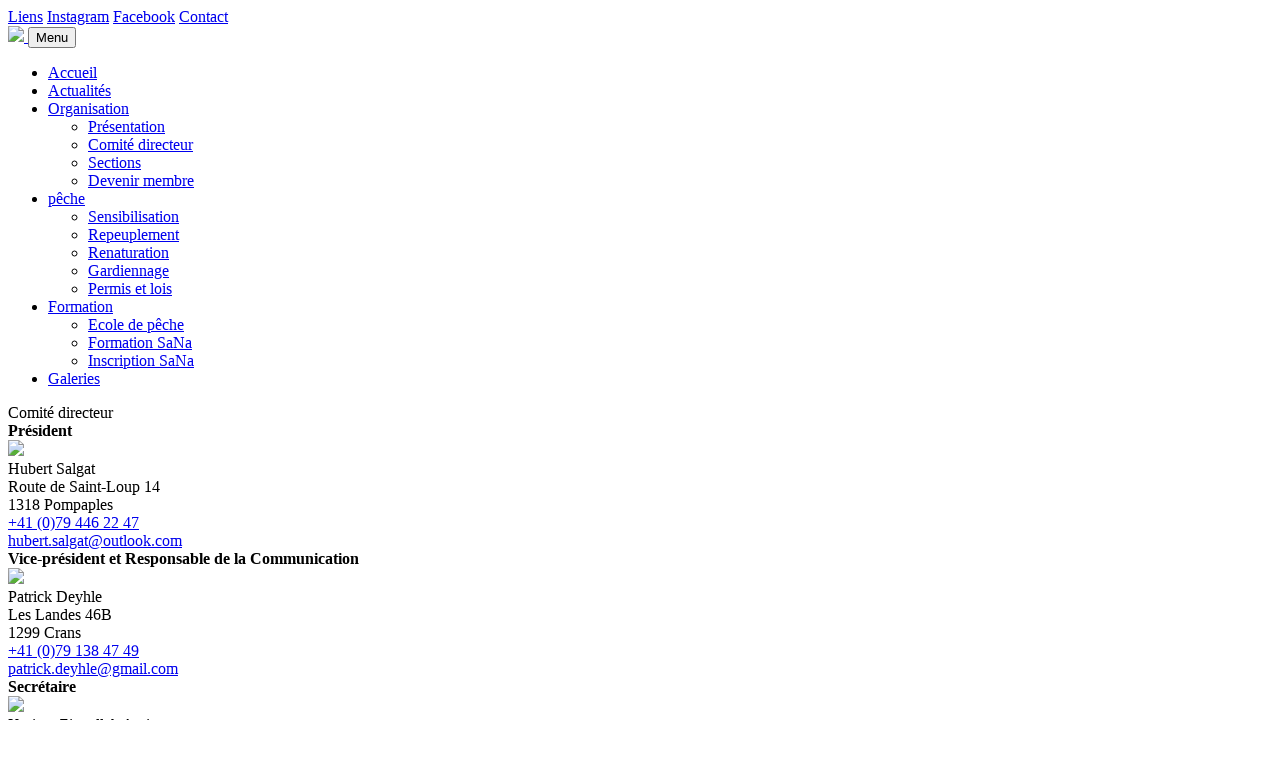

--- FILE ---
content_type: text/html; charset=UTF-8
request_url: https://peche-svpr.ch/organisation/comite
body_size: 4051
content:




<!DOCTYPE html>
<html lang="en">
  <head>
        <meta charset="utf-8">
    <meta http-equiv="X-UA-Compatible" content="IE=edge">

    <title>SVPR - Comité directeur</title>

	<meta content="width=device-width, initial-scale=1, maximum-scale=1, user-scalable=no" name="viewport">

    <meta name="description" content="SOCIÉTÉ VAUDOISE DES PÊCHEURS EN RIVIÈRES">
    <meta name="keywords" content="Société, vaudoise, pêcheur, pêcheurs, rivière, association, vaud">

    <!-- Meta Facebook -->
    <meta property="og:site_name" content="peche-svpr.ch" />
    <meta property="og:url" content="https://www.peche-svpr.ch/" />
    <meta property="og:type" content="website" />
    <meta property="og:locale" content="fr_FR" />

    <meta property="og:title" content="SVPR - Comité directeur" />
    <meta property="og:description" content="SOCIÉTÉ VAUDOISE DES PÊCHEURS EN RIVIÈRES" />

    <link rel="shortcut icon" href="/app/data/design/favicon.ico">

        <link rel="manifest" href="manifest.json">
    <meta name="mobile-web-app-capable" content="yes">
    <meta name="apple-mobile-web-app-capable" content="yes">
    <meta name="application-name" content="SVPR">
    <meta name="apple-mobile-web-app-title" content="SVPR" />
    <meta name="msapplication-starturl" content="/">
    <link rel="apple-touch-icon" type="image/png" sizes="180x180" href="/app/data/design/appleicon.png">
    <link rel="icon" type="image/png" sizes="180x180" href="/app/data/design/appleicon.png">
    <meta name="apple-mobile-web-app-status-bar-style" content="black" />
    

		<link href="/vendor/bootstrap337/css/bootstrap.min.css?v=2026012408" rel="stylesheet">
		<link href="/vendor/smartwebbanner/smartwebbanner.css?v=2026012408" rel="stylesheet">
		<link href="/app/plugins/core/css/app.css?v=2026012408" rel="stylesheet">
		<link href="/app/plugins/core/css/navbar.css?v=2026012408" rel="stylesheet">
		<link href="/app/plugins/core/css/public.css?v=2026012408" rel="stylesheet">
		<link href="/vendor/fontawesome-5.14.0/css/all.min.css?v=2026012408" rel="stylesheet">
	

	<!-- HTML5 Shim and Respond.js IE8 support of HTML5 elements and media queries -->
	<!-- WARNING: Respond.js doesn't work if you view the page via file:// -->
	<!--[if lt IE 9]>
	<script src="https://oss.maxcdn.com/html5shiv/3.7.3/html5shiv.min.js"></script>
	<script src="https://oss.maxcdn.com/respond/1.4.2/respond.min.js"></script>
	<![endif]-->

  </head>

<body class="">


<header class="main-header">
	<nav id="main-nav" class="navbar navbar-default navbar-fixed-top">
		<div class="container-fluid top-bar-wrapper">
			<div class="container top-bar text-right">
				<span><a href="https://peche-svpr.ch:443/liens"><i class="fa fa-link"></i> Liens</a></span>
				<span><a href="https://www.instagram.com/svpr_vaud/" target="_blank"><i class="fab fa-instagram"></i> Instagram</a></span>
				<span><a href="https://www.facebook.com/SVPRVaud" target="_blank"><i class="fab fa-facebook-square"></i> Facebook</a></span>
				<span><a href="https://peche-svpr.ch:443/contact"><i class="fa fa-envelope"></i> Contact</a></span>

							</div>
		</div>
		<div class="navbar-wrapper">
		<div class="container">
			<div class="navbar-header">
				<a href="https://peche-svpr.ch:443/" class="navbar-brand">
					<!-- logo for regular state and mobile devices -->
										<img src="/app/data/design/logo.svpr.2022.long.svg" class="header-logo">

				</a>
				<button type="button" class="navbar-toggle collapsed" data-toggle="collapse" data-target="#navbar-collapse">
					<i class="fa fa-bars"></i> Menu
				</button>
			</div>

			<!-- Collect the nav links, forms, and other content for toggling -->
			<div class="collapse navbar-collapse navbar-right" id="navbar-collapse">
				<div class="navbar-inner">
					<ul class="nav navbar-nav">
												<li class="">
							<a href="https://peche-svpr.ch:443/">Accueil</a></li>
						<li class="">
							<a href="https://peche-svpr.ch:443/actualite">Actualités</a></li>

						
						<li class="dropdown">
							<a href="#" class="dropdown-toggle" data-toggle="dropdown">Organisation <span class="caret"></span></a>
							<ul class="dropdown-menu" role="menu">
								<li class="">
									<a href="https://peche-svpr.ch:443/organisation/presentation">Présentation</a></li>
								<li class="active">
									<a href="https://peche-svpr.ch:443/organisation/comite">Comité directeur</a></li>
								<li class="">
									<a href="https://peche-svpr.ch:443/sections">Sections</a></li>
								<li class="">
									<a href="https://peche-svpr.ch:443/sections/devenir-membre">Devenir membre</a></li>

							</ul>
						</li>


						<li class="dropdown">
							<a href="#" class="dropdown-toggle" data-toggle="dropdown">pêche <span class="caret"></span></a>
							<ul class="dropdown-menu" role="menu">
								<li class="">
									<a href="https://peche-svpr.ch:443/peche/sensibilisation">Sensibilisation</a></li>
								<li class="">
									<a href="https://peche-svpr.ch:443/peche/repeuplement">Repeuplement</a></li>
								<li class="">
									<a href="https://peche-svpr.ch:443/peche/renaturation">Renaturation</a></li>
								<li class="">
									<a href="https://peche-svpr.ch:443/peche/gardiennage">Gardiennage</a></li>

								<li class="">
									<a href="https://peche-svpr.ch:443/peche/permis-lois">Permis et lois</a></li>
							</ul>
						</li>



						
						<li class="dropdown">
							<a href="#" class="dropdown-toggle" data-toggle="dropdown">Formation <span class="caret"></span></a>
							<ul class="dropdown-menu" role="menu">
								<li class="">
									<a href="https://peche-svpr.ch:443/formation/ecole-de-peche">Ecole de pêche</a></li>
								<li class="">
									<a href="https://peche-svpr.ch:443/courssana">Formation SaNa</a></li>
								<li class="">
									<a href="https://peche-svpr.ch:443/courssana/inscription">Inscription SaNa</a></li>
							</ul>
						</li>

						
						

						<li class="lastnavelem ">
							<a href="https://peche-svpr.ch:443/galerie/">
								Galeries</a></li>


					</ul>
				</div>
			</div>
			<!-- /.navbar-collapse -->

		</div>
		<!-- /.container-fluid -->
		</div>
	</nav>
</header>



<section class="container-full">
	<div class="page-top-image parallax-window" data-parallax="scroll" data-image-src="/app/data/design/header.bouchon.jpg">
		<div class="container">
			<div class="slogan">
				Comité directeur
			</div>
		</div>
	</div>
</section>


<section class="content container-full">
	<div class="container">

		<div class="col-xs-12 col-md-10 col-md-offset-1">
			<div class="panel panel-default">

				<div class="panel-heading"><strong>Président</strong></div>
                <div class="panel-body">
                    <div class="row">
                        <div class="col-xs-4 col-sm-4">
                            <img src="/app/data/comiteDirecteur/HubertSalgat.jpg" class="img-responsive" style="max-height: 140px; max-width:100%">
                        </div>
                        <div class="col-xs-8 col-sm-4">
                            <span class="evidence">Hubert Salgat</span><br>
                            Route de Saint-Loup 14<br>
                            1318 Pompaples<br>
                        </div>
                        <div class="col-xs-8 col-sm-4 linebreak">
                            <i class="fas fa-phone"></i> <a href="tel:+41794462247">+41 (0)79 446 22 47</a><br>
                            <i class="fas fa-envelope"></i> <a href="mailto:hubert.salgat@outlook.com">hubert.salgat@outlook.com</a>
                        </div>
                    </div>
                </div>

				<div class="panel-heading"><strong>Vice-président et Responsable de la Communication</strong></div>
                <div class="panel-body">
                    <div class="row">
                        <div class="col-xs-4 col-sm-4">
                            <img src="/app/data/comiteDirecteur/PatrickDeyhle.jpg" class="img-responsive" style="max-height: 140px; max-width:100%">
                        </div>
                        <div class="col-xs-8 col-sm-4">
                            <span class="evidence">Patrick Deyhle</span><br>
                            Les Landes 46B<br>
                            1299 Crans<br>
                        </div>
                        <div class="col-xs-8 col-sm-4 linebreak">
                            <i class="fas fa-phone fa-fw"></i> <a href="tel:+41791384749">+41 (0)79 138 47 49</a><br>
                            <i class="fas fa-envelope fa-fw"></i> <a href="mailto:patrick.deyhle@gmail.com">patrick.deyhle@gmail.com</a>
                        </div>
                    </div>
                </div>

				<div class="panel-heading"><strong>Secrétaire</strong></div>
				<div class="panel-body">
					<div class="row">
						<div class="col-xs-4 col-sm-4">
							<img src="/app/data/comiteDirecteur/karima.jpg" class="img-responsive" style="max-height: 140px; max-width:100%">
						</div>
						<div class="col-xs-8 col-sm-4">
							<span class="evidence">Karima Ziaoullah Amiet</span><br>
							Route de la Vallée 2<br>
							1350 Orbe<br>
						</div>
						<div class="col-xs-8 col-sm-4 linebreak">
							<i class="fas fa-phone"></i> <a href="tel:+41792323987">+41 (0)79 232 39 87</a><br>
							<i class="fas fa-envelope"></i> <a href="mailto:achille2105@gmail.com ">karima.amiet@gmail.com</a>
						</div>
					</div>
				</div>

				<div class="panel-heading"><strong>Responsable Finances</strong></div>
				<div class="panel-body">
					<div class="row">
						<div class="col-xs-4 col-sm-4">
							<img src="/app/data/comiteDirecteur/GaetanEtzensperger.jpg" class="img-responsive" style="max-height: 140px; max-width:100%">
						</div>
						<div class="col-xs-8 col-sm-4">
							<span class="evidence">Gaétan Etzensperger</span><br>
							Ruelle du Temple 2<br>
							1033 Cheseaux s/Lausanne<br>
						</div>
						<div class="col-xs-8 col-sm-4 linebreak">
							<i class="fas fa-phone"></i> <a href="tel:+41792664682">+41 (0)79 266 46 82</a><br>
							<i class="fas fa-envelope"></i> <a href="mailto:gaetan.etz@bluewin.ch">gaetan.etz@bluewin.ch</a>
						</div>
					</div>
				</div>

				<div class="panel-heading"><strong>Responsable du Gardiennage</strong></div>
				<div class="panel-body">
					<div class="row">
						<div class="col-xs-4 col-sm-4">
							<img src="/app/data/comiteDirecteur/PatrickPittet.jpg" class="img-responsive" style="max-height: 140px; max-width:100%">
						</div>
						<div class="col-xs-8 col-sm-4">
							<span class="evidence">Patrick Pittet</span><br>
							ch. de l'Etang 4<br>
							1037 Etagnières<br>
						</div>
						<div class="col-xs-8 col-sm-4 linebreak">
							<i class="fas fa-phone"></i> <a href="tel:+41794369958">+41 (0)79 436 99 58</a><br>
							<i class="fas fa-envelope"></i> <a href="mailto:pittet.p@bluewin.ch">pittet.p@bluewin.ch</a>
						</div>
					</div>
				</div>

				<div class="panel-heading"><strong>Adjoint au resp. du Gardiennage</strong></div>
				<div class="panel-body">
					<div class="row">
						<div class="col-xs-4 col-sm-4">
							<img src="/app/data/comiteDirecteur/CharlesRichard.jpg" class="img-responsive" style="max-height: 140px; max-width:100%">
						</div>
						<div class="col-xs-8 col-sm-4">
							<span class="evidence">Charles Richard</span><br>
							rue du Saugey 6<br>
							1026 Echandens<br>
						</div>
						<div class="col-xs-8 col-sm-4 linebreak">
							<i class="fas fa-phone"></i> <a href="tel:+41794262893">+41 (0)79 426 28 93</a><br>
							<i class="fas fa-envelope"></i> <a href="mailto:charles.richard@bluewin.ch">charles.richard@bluewin.ch</a>
						</div>
					</div>
				</div>

				<div class="panel-heading"><strong>Commission technique de Repeuplement (CTR)</strong></div>
				<div class="panel-body">
					<div class="row">
						<div class="col-xs-4 col-sm-4">
							<img src="/app/data/comiteDirecteur/LouisBezencon.jpg" class="img-responsive" style="max-height: 140px; max-width:100%">
						</div>
						<div class="col-xs-8 col-sm-4">
							<span class="evidence">Louis Bezençon</span><br>
							ch. du Crépon 4<br>
							1040 Echallens<br>
						</div>
						<div class="col-xs-8 col-sm-4 linebreak">
							<i class="fas fa-phone"></i> <a href="tel:+41795938773">+41 (0)79 593 87 73</a><br>
							<i class="fas fa-envelope"></i> <a href="mailto:louis.bezencon@bluewin.ch">louis.bezencon@bluewin.ch</a>
						</div>
					</div>
					<div class="row" style="padding-top:1rem;">
						<div class="col-xs-4 col-sm-4">
							<img src="/app/data/comiteDirecteur/MartialGavin.jpg" class="img-responsive" style="max-height: 140px; max-width:100%">
						</div>
						<div class="col-xs-8 col-sm-4">
							<span class="evidence">Martial Gavin</span><br>
							Route des Cases 10<br>
							1890 Saint-Maurice<br>
						</div>
						<div class="col-xs-8 col-sm-4 linebreak">
							<i class="fas fa-phone"></i> <a href="tel:+41794497195">+41 (0)79 449 71 95</a><br>
							<i class="fas fa-envelope"></i> <a href="mailto:capaj@bluewin.ch ">m.gavin@hotmail.ch</a>
						</div>
					</div>

				</div>


				<div class="panel-heading"><strong>Responsable des Ecoles de pêche</strong></div>
				<div class="panel-body">
					<div class="row">
						<div class="col-xs-4 col-sm-4">
							<img src="/app/data/comiteDirecteur/JorgeCaparros.jpg" class="img-responsive" style="max-height: 140px; max-width:100%">
						</div>
						<div class="col-xs-8 col-sm-4">
							<span class="evidence">Jorge Caparros</span><br>
							Rue du Centre 43<br>
							1450 Sainte-Croix<br>
						</div>
						<div class="col-xs-8 col-sm-4 linebreak">
														<i class="fas fa-envelope"></i> <a href="mailto:capaj@bluewin.ch ">capaj@bluewin.ch </a>
						</div>
					</div>
				</div>

				<div class="panel-heading"><strong>Responsable Formation SaNa</strong></div>
				<div class="panel-body">
					<div class="row">
						<div class="col-xs-4 col-sm-4">
							<img src="/app/data/comiteDirecteur/LaurentIschy.jpg" class="img-responsive" style="max-height: 140px; max-width:100%">
						</div>
						<div class="col-xs-8 col-sm-4">
							<span class="evidence">Laurent Ischy</span><br>
							rue de Lausanne 29<br>
							1337 Vallorbe<br>
						</div>
						<div class="col-xs-8 col-sm-4 linebreak">
							<i class="fas fa-phone fa-fw"></i> <a href="tel:+41783154900">+41 (0)78 315 49 00</a><br>
							<i class="fas fa-fw"></i> <span style="color:red;">17h-19h mardi-vendredi</span><br>
							<i class="fas fa-envelope fa-fw"></i> <a href="mailto:laurent.ischy@bluewin.ch">laurent.ischy@bluewin.ch</a>
						</div>
					</div>
				</div>

				

			</div>
		</div>
	</div>
</section>




<section class="content color container-full">
	<div class="container pre-footer">
		<h1>Retrouvez-nous sur les réseaux</h1>
		<div class="row">
			<div class="col-xs-6 text-center">
				<a href="https://www.instagram.com/svpr_vaud/" target="_blank">
					<div><i class="fab fa-instagram fa-5x"></i></div>
					<div class="">Instagram</div>
				</a>
			</div>
			<div class="col-xs-6 text-center">
				<a href="https://www.facebook.com/SVPRVaud" target="_blank">
					<div><i class="fab fa-facebook fa-5x"></i></div>
					<div>Facebook</div>
				</a>
			</div>
		</div>
	</div>
</section>

<footer class="main-footer">
	<div class="footer-content">
		<div class="container-fluid">
			<div class="row" style="">
				<div class="col-xs-4 col-xs-offset-1 col-sm-6 col-sm-offset-2 col-md-2 col-md-offset-1">
					<ul class="footer-links">
												<li><a href="https://peche-svpr.ch:443/">
								Accueil</a></li>
						<li><a href="https://peche-svpr.ch:443/actualite">
								Actualités</a></li>
						<li><a href="https://peche-svpr.ch:443/galerie/">
								Galeries</a></li>
						<li><a href="https://peche-svpr.ch:443/liens">
								Liens</a></li>
						<li><a href="https://peche-svpr.ch:443/contact">
								Contact</a></li>

					</ul>
				</div>


				<div class="col-xs-7 col-sm-4 col-md-2">
										<img src="/app/data/design/logo.svpr.2022.white.svg" class="footer-logo img-responsive"><br>
				</div>

				<div class="col-xs-10 col-xs-offset-1 col-sm-5 col-sm-offset-1 col-md-3 col-md-offset-0  footer-address">
					<h3>Formation SaNa</h3>
					<div>Laurent Ischy</div>
					<div>rue de Lausanne 29</div>
					<div>1337 Vallorbe</div>
					<div class="footer-icons"><i class="fa fa-envelope"></i></div>
					<div>laurent.ischy@bluewin.ch</div>
					<div class="footer-icons"><i class="fa fa-phone"></i></div>
					<div><a href="tel:+41783154900">+41 (0)78 315 49 00</a></div>
					<div><span style="color:yellow; padding-left:25px">17h-19h mardi-vendredi</span></div>
				</div>

				<div class="col-xs-10 col-xs-offset-1 col-sm-6 col-sm-offset-0 col-md-3 col-md-offset-0 footer-address">
					<h3>Secrétariat SVPR</h3>
					<div>Société Vaudoise des Pêcheurs en Rivières</div>
					<div>c/o Karima Ziaoullah Amiet</div>
					<div>Route de la Vallée 2</div>
					<div>1350 Orbe</div>
					<div class="footer-icons"><i class="fa fa-envelope"></i></div>
					<div>info@peche-svpr.ch</div>
					<div class="footer-icons"><i class="fa fa-phone"></i></div>
					<div><a href="tel:+41792323987">+41 (0)79 232 39 87</a></div>
				</div>


			</div>

		<div class="row" style="padding-top:2em;">
			<div class="col-xs-11 col-xs-offset-1 col-sm-4">
				<ul class="footer-links">
					<li class="sub">
						<span class="footer-title">Organisation</span>
						<ul class="">
							<li><a href="https://peche-svpr.ch:443/organisation/presentation">Présentation</a></li>
							<li><a href="https://peche-svpr.ch:443/organisation/comite">Comité directeur</a></li>
							<li><a href="https://peche-svpr.ch:443/sections">Sections</a></li>
						</ul>
					</li>
				</ul>
			</div>
			<div class="col-xs-11 col-xs-offset-1 col-sm-4 col-sm-offset-0">
				<ul class="footer-links">
					<li class="sub">
						<span class="footer-title">La pêche</span>
						<ul class="">
							<li><a href="https://peche-svpr.ch:443/peche/sensibilisation">Sensibilisation</a></li>
							<li><a href="https://peche-svpr.ch:443/peche/repeuplement">Repeuplement</a></li>
							<li><a href="https://peche-svpr.ch:443/peche/renaturation">Renaturation</a></li>
							<li><a href="https://peche-svpr.ch:443/peche/gardiennage">Gardiennage</a></li>
							<li><a href="https://peche-svpr.ch:443/peche/permis-lois">Permis et lois</a></li>
						</ul>
					</li>
				</ul>
			</div>
			<div class="col-xs-11 col-xs-offset-1 col-sm-3 col-sm-offset-0">
				<ul class="footer-links">
					<li class="sub">
						<span class="footer-title">Formation</span>
						<ul class="">
							<li><a href="https://peche-svpr.ch:443/formation/ecole-de-peche">Ecole de pêche</a></li>
							<li><a href="https://peche-svpr.ch:443/courssana">Formation SaNa</a></li>
							<li><a href="https://peche-svpr.ch:443/courssana/inscription">Inscription SaNa</a></li>
						</ul>
					</li>

									</ul>
			</div>
		</div>


		</div>


	</div>
	</div>
</footer>





<div class="bottom-bar-wrapper">
    	<div class="container bottom-bar">
		Copyright &copy; 2019-2026 SVPR  Réalisation <a href="https://pointslash.ch">PointSlash ./ Eddy Martignier</a>
	</div>
</div>




<!-- js 
=====================================
-->
	<script src="/vendor/jquery/jquery-2.2.3.min.js?v=2026012408"></script>
	<script src="/vendor/bootstrap337/js/bootstrap.min.js?v=2026012408"></script>
	<script src="/vendor/jquery/jquery.cookie.js?v=2026012408"></script>
	<script src="/vendor/smartwebbanner/smartwebbanner.js?v=2026012408"></script>
	<script src="/app/plugins/core/js/global.js?v=2026012408"></script>
	<script src="/app/plugins/core/js/public.js?v=2026012408"></script>
	<script src="/vendor/bootstraptoolkit/bootstrap-toolkit.min.js?v=2026012408"></script>
	<script src="/vendor/parallax/parallax.min.js?v=2026012408"></script>

    <!-- Global site tag (gtag.js) - Google Analytics -->
    <script async src="https://www.googletagmanager.com/gtag/js?id=G-KM57RNFF1T"></script>
    <script>
        window.dataLayer = window.dataLayer || [];
        function gtag(){dataLayer.push(arguments);}
        gtag('js', new Date());

        gtag('config', 'G-KM57RNFF1T');
    </script></body>
</html>


